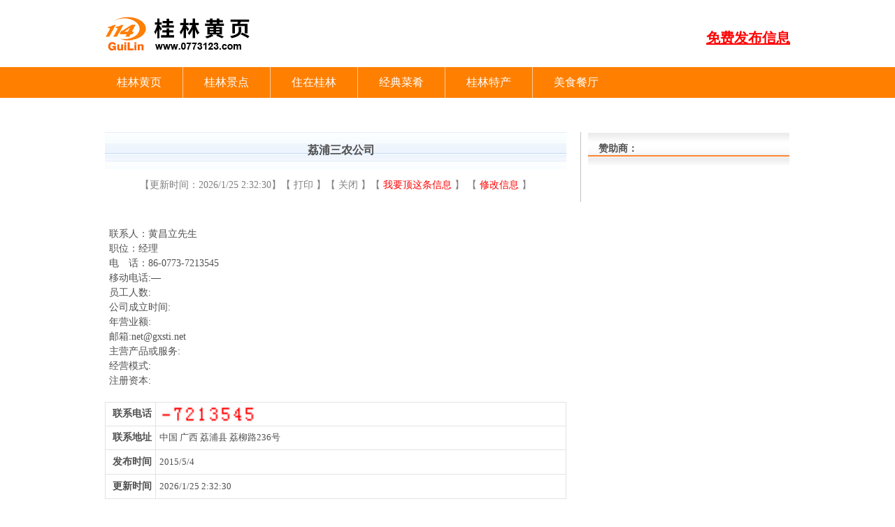

--- FILE ---
content_type: text/html
request_url: http://www.0773123.com/hyz.asp?x=4528
body_size: 3495
content:

<!DOCTYPE html PUBLIC "-//W3C//DTD XHTML 1.0 Transitional//EN" "http://www.w3.org/TR/xhtml1/DTD/xhtml1-transitional.dtd">
<html xmlns="http://www.w3.org/1999/xhtml">
<head>
<meta http-equiv="Content-Type" content="text/html; charset=utf-8" />



<title>荔浦三农公司-桂林黄页(www.0773123.com)</title>
<link rel="stylesheet" href="images/CSS.CSS" type="text/css">
<link rel="stylesheet" href="css/BodyCss.Css" type="text/css">

</head>
<body bgcolor="#ffffff" leftmargin="0" rightmargin="0">
  
    <div class="top">
  <div class="top1"><a title="返回首页" href="index.asp">
				<img border="0" src="images/top.gif"></a></div>
  <div class="top2"><div class="WebPhone"><p class="Telephone"><a href="fbxx.asp"><u>
			<font color="#FF0000">免费发布信息</font></u></a></p></div></div>
</div>
    
<div class="dnav"><div class="Menu_Nav">
		<ul>
			  
            <LI><SPAN class="v"><A href="index.asp" >桂林黄页</A></SPAN></LI>
<LI class="navjiange"></LI> 
            <LI><SPAN class="v"><A href="wz.asp?y=2" >桂林景点</A></SPAN></LI>
<LI class="navjiange"></LI> 
            <LI><SPAN class="v"><A href="wz.asp?y=3" >住在桂林</A></SPAN></LI>
<LI class="navjiange"></LI> 
            <LI><SPAN class="v"><A href="wz.asp?y=4" >经典菜肴</A></SPAN></LI>
<LI class="navjiange"></LI> 
            <LI><SPAN class="v"><A href="wz.asp?y=5" >桂林特产</A></SPAN></LI>
<LI class="navjiange"></LI> 
            <LI><SPAN class="v"><A href="wz.asp?y=6" >美食餐厅</A></SPAN></LI>

	
		</ul>
	</div></div>
    
<p style="margin-top: 5px">
<div align="center">
		<table border="0" width="1000" cellspacing="0" cellpadding="10" height="470" bgcolor="#FFFFFF">
		<input name="kt" type="hidden"  value="yes">
			<tr>
				<td height="5" colspan="2"></td>
			</tr>
			<tr>
				<td align="right" bgcolor="#FFFFFF" valign="top">
			<table border="0" width="100%" cellspacing="0" cellpadding="0">
			<tr>
				<td height="30" style="font-size: 16px" background="images/001.gif">
				<p style="margin-left: 15px" align="center"><b>荔浦三农公司</b></td>
			</tr>
			<tr>
				<td height="30" bgcolor="#FFFFFF"><p align="center">
				<font color="#808080">【更新时间：2026/1/25 2:32:30】【  
				 
				</font>  
				<a href="javascript:window.print()"><font color="#808080">打印</font></a><font color="#808080"> 】【  
				 
				</font>  
				<a href="javascript:window.close()"><font color="#808080">关闭</font></a><font color="#808080"> 】【  
				 
				</font>  
				<a href="hyz.asp?x=4528&y=4528"><font color="#FF0000">我要顶这条信息</font></a><font color="#808080"> 】  
				【  
				</font>  
				<a href="xgxx.asp?x=4528"><font color="#FF0000">修改信息</font></a><font color="#808080"> 】  
				</font> </td>
			</tr>
			<tr>
				<td valign="top">
				<table border="0" width="100%" cellspacing="1" cellpadding="5" bgcolor="#FFFFFF">
						<tr>
							<td height="5"></td>
						</tr>
						<tr>
							<td valign="top" style="font-size: 14px">
							<p style="line-height: 150%">联系人：黄昌立先生<br>职位：经理<br>电　话：86-0773-7213545<br>移动电话:—<br>员工人数:<br>公司成立时间:<br>年营业额:<br>邮箱:net@gxsti.net<br>主营产品或服务:<br>经营模式:<br>注册资本:</td>
						</tr>
										</table></td>
			</tr>
			<tr>
				<td valign="top"><div align="center">
					<table border="0" width="100%" cellspacing="1" cellpadding="5" height="78" bgcolor="#E3E3E3">
						
											<tr>
							<td height="23" bgcolor="#FFFFFF" align="right" width="61"><b>联系电话</b></td>
							<td style="font-size: 18px" height="23" bgcolor="#FFFFFF">
							<img src="img.asp?tel=-7213545" width="136" height="23"></td>
						</tr>
						<tr>
							<td height="23" bgcolor="#FFFFFF" align="right" width="61"><b>联系地址</b></td>
							<td style="font-size: 13px" height="23" bgcolor="#FFFFFF">中国 广西 荔浦县 荔柳路236号</td>
						</tr>
						<tr>
							<td height="24" bgcolor="#FFFFFF" align="right" width="61"><b>发布时间</b></td>
							<td style="font-size: 13px" height="24" bgcolor="#FFFFFF">2015/5/4</td>
						</tr>	<tr>
							<td height="24" bgcolor="#FFFFFF" align="right" width="61"><b>更新时间</b></td>
							<td style="font-size: 13px" height="24" bgcolor="#FFFFFF">2026/1/25 2:32:30</td>
						</tr>
					</table>
				</div></td>
			</tr>
			</table></td>
				<td align="right" bgcolor="#FFFFFF" valign="top" width="180"><table border="0" width="300" cellspacing="0" cellpadding="0" height="100" style="border-left: 1px solid #C0C0C0; border-right-width: 1px; border-top-width: 1px; border-bottom-width: 1px">
					<tr>
						<td valign="top"><div align="right">
	<table border="0" width="290" cellspacing="1" cellpadding="0">
		<tr>
			<td height="35" style="font-size: 14px" bgcolor="#EAEEFB" background="images/t001.gif">
			<p style="margin-left: 15px"><b>赞助商：</b></td>
		</tr>
		<tr>
			<td height="8"></td>
		</tr>
			</table>
</div>
</td>
					</tr>
				</table></td>
			</tr>
			<tr>
				<td align="right" bgcolor="#FFFFFF" valign="top" height="5" colspan="2"></td>
			</tr>
			</table>
		</div>
<style type="text/css">
.bottombei {
	text-align: center;
	width: 800px;
	margin-top: 0px;
	margin-right: auto;
	margin-bottom: 0px;
	margin-left: auto;
	clear: both;
}
</style>
<div align="center">
		<table border="0" width="1000" cellspacing="0" cellpadding="5" height="25" style="border-top: 5px solid #FFFFFF">
<tr>
				<td align="right" bgcolor="#F3F3F3" valign="top" height="20" style="border-left-width: 1px; border-right-width: 1px; border-top: 1px dotted #C0C0C0; border-bottom-width: 1px">
				<p align="left"><strong>广告链接</strong> | <a target="_blank" title="桂林叉车" href="http://www.glchache.cn">桂林叉车</a> | <a target="_blank" title="南宁网站建设" href="http://www.nanning1.com">南宁网站建设</a> | <a target="_blank" title="邵阳律师网" href="http://www.xiaolichang.com">邵阳律师网</a> </td>
			</tr>
			<tr>
				<td align="right" bgcolor="#FFFFFF" valign="top" height="5"></td>
			</tr>
			</table>
		</div><div align="center">
	<table width="1000" cellspacing="0" cellpadding="0" height="20" bgcolor="#FFFFFF">
		
		<tr>
			<td>
			<p align="center" style="line-height: 150%; margin-bottom:10px">|&nbsp;<a href="hy.asp?s=1" style="font-family: arial; text-decoration: none">市区</a>&nbsp;|&nbsp;<a href="hy.asp?s=2" style="font-family: arial; text-decoration: none">临桂</a>&nbsp;|&nbsp;<a href="hy.asp?s=3" style="font-family: arial; text-decoration: none">阳朔</a>&nbsp;|&nbsp;<a href="hy.asp?s=4" style="font-family: arial; text-decoration: none">灵川</a>&nbsp;|&nbsp;<a href="hy.asp?s=5" style="font-family: arial; text-decoration: none">全州</a>&nbsp;|&nbsp;<a href="hy.asp?s=6" style="font-family: arial; text-decoration: none">兴安</a>&nbsp;|&nbsp;<a href="hy.asp?s=7" style="font-family: arial; text-decoration: none">永福</a>&nbsp;|&nbsp;<a href="hy.asp?s=8" style="font-family: arial; text-decoration: none">灌阳</a>&nbsp;|&nbsp;<a href="hy.asp?s=9" style="font-family: arial; text-decoration: none">资源</a>&nbsp;|&nbsp;<a href="hy.asp?s=10" style="font-family: arial; text-decoration: none">平乐</a>&nbsp;|&nbsp;<a href="hy.asp?s=11" style="font-family: arial; text-decoration: none">荔浦</a>&nbsp;<br />
			<font face="Arial">Copyright &copy; 2006-2023 www.0773123.com All Rights Reserved&nbsp;&nbsp;站长QQ：344343618<br>
			<font color="#666666">部分内容出自网络转载，本网不承担此类内容侵权行为的直接及连带责任；如发现侵权或错误请联系我们。
<script type="text/javascript">var cnzz_protocol = (("https:" == document.location.protocol) ? " https://" : " http://");document.write(unescape("%3Cspan id='cnzz_stat_icon_1254931006'%3E%3C/span%3E%3Cscript src='" + cnzz_protocol + "s11.cnzz.com/stat.php%3Fid%3D1254931006' type='text/javascript'%3E%3C/script%3E"));</script>

			</font>

			</font><br />
            
           

</td>
		</tr>
	</table>
</div>
 <div class="bottombei"> 备案：<a href="https://beian.miit.gov.cn/" target="_blank">桂ICP备16009539号-11</a></div>

</body>

</html>

--- FILE ---
content_type: text/css
request_url: http://www.0773123.com/images/CSS.CSS
body_size: 380
content:
body {font-size:12px;	margin-left: 0px;
	margin-right: 0px;
	margin-bottom: 0px;
}
form{margin: 0px;
}
A:link {COLOR: #000066; FONT-FAMILY:arial; TEXT-DECORATION:none}
A:visited {COLOR: #000066; FONT-FAMILY:arial; TEXT-DECORATION:none}
A:active {COLOR: #ff0000; FONT-FAMILY:arial; TEXT-DECORATION:none}
A:hover {COLOR: #ff0000; FONT-FAMILY:arial; TEXT-DECORATION:underline}
TH {FONT-SIZE: 12px;FONT-FAMILY: 宋体;}
TD {FONT-SIZE: 12px;FONT-FAMILY: 宋体;}
.index2b1 {
	line-height: 20px;
font-size:14px;
	float: left;
	height: 25px;
	width: 250px;
}


--- FILE ---
content_type: text/css
request_url: http://www.0773123.com/css/BodyCss.Css
body_size: 3517
content:
@charset "utf-8";
body,td,th {
font-family:"Microsoft Yahei";font-size: 14px;color: #505050;
}

body {margin-left: 0px; margin-top: 0px; margin-right: 0px; margin-bottom: 0px;}



a { font-family:"Microsoft Yahei";  color: #191919; }

a:link { text-decoration: none; }

a:visited { text-decoration: none; color: #191919; }

a:hover { text-decoration: none; color: #005180; }

a:active { text-decoration: none; color: #191919; }

DL {
	PADDING-BOTTOM: 0px; MARGIN: 0px; PADDING-LEFT: 0px; PADDING-RIGHT: 0px; PADDING-TOP: 0px
}

DT {

	PADDING-BOTTOM: 0px; MARGIN: 0px; PADDING-LEFT: 0px; PADDING-RIGHT: 0px; PADDING-TOP: 0px

}

DD {

	PADDING-BOTTOM: 0px; MARGIN: 0px; PADDING-LEFT: 0px; PADDING-RIGHT: 0px; PADDING-TOP: 0px

}

UL {

	PADDING-BOTTOM: 0px; MARGIN: 0px; PADDING-LEFT: 0px; PADDING-RIGHT: 0px; PADDING-TOP: 0px

}

OL {

	PADDING-BOTTOM: 0px; MARGIN: 0px; PADDING-LEFT: 0px; PADDING-RIGHT: 0px; PADDING-TOP: 0px

}

LI {

	PADDING-BOTTOM: 0px; MARGIN: 0px; PADDING-LEFT: 0px; PADDING-RIGHT: 0px; PADDING-TOP: 0px

}

UL {

	LIST-STYLE-TYPE: none

}

OL {

	LIST-STYLE-TYPE: none

}

.dnav {
	width: 100%;
	clear: both;
	height: 44px;
background-color:#ff7f00;
}
.Menu_Nav { width:1006px; padding:0px; margin:0 auto; text-align:center; }

.Menu_Nav ul{list-style:none; padding:0px; margin:0px;}

.Menu_Nav ul li { float:left; list-style:none;  height:44px; }

.Menu_Nav .navjiange { float:left; list-style:none; width:1px; height:44px;background-color:#ffcd9b; }

.Menu_Nav li .v a{ height:44px; line-height:44px; display:block; font-size:16px; color:#FFFFFF; float:left; font-family:"Microsoft Yahei";padding:0 30px; }

.Menu_Nav li .v a:hover,.nav li .v .sele{background-color:#ff4800; color:#fff; line-height:44px; font-size:16px;padding:0 30px;  }



.IndexProClass { width:204px; padding:0px; margin:0px; overflow:hidden; }

.IndexProClass ul{list-style:none; padding:0px; margin:0px;}

.IndexProClass ul li { float:left; list-style:none; width:204px; height:32px; text-align:left; }

.IndexProClass .IndexPro_L{ float:left; list-style:none; width:204px; height:1px; background:url(../style/Nei_Left_List_Line.jpg); padding:0px; margin:0px; }

.IndexProClass li .IndexPro_v a{ width:204px;height:32px; line-height:32px; display:block; font-size:13px; color:#2f2f2f; float:left; font-family:"Microsoft Yahei"; background:url(../style/indexproductlist.jpg); padding-left:13px; text-align:left; }

.IndexProClass li .IndexPro_v a:hover,.IndexProClass li .IndexPro_v .sele{background:url(../style/indexproductlisthover.jpg); line-height:32px; font-size:13px; color:#0463a7; float:left; font-family:"Microsoft Yahei"; padding-left:13px; text-align:left; }



.ProClass { width:240px; padding:0px; margin:0px; overflow:hidden; }

.ProClass ul{list-style:none; padding:0px; margin:0px;}

.ProClass ul li { float:left; list-style:none; width:240px; height:33px; text-align:left; }

.ProClass .Pro_L{ float:left; list-style:none; width:240px; height:1px; background:url(../style/neileft_line.jpg); padding:0px; margin:0px; }

.ProClass li .Pro_v a{ width:240px;height:33px; line-height:33px; display:block; font-size:12px; color:#41810d; float:left; font-family:"Microsoft Yahei"; background:url(../style/neileftlistbg.jpg); padding-left:30px; text-align:left; }

.ProClass li .Pro_v a:hover,.ProClass li .Pro_v .sele{background:url(../style/neileftlistbghover.jpg); line-height:33px; font-size:12px; color:#FFFFFF; float:left; font-family:"Microsoft Yahei"; padding-left:30px; text-align:left; }



.indexservices { padding-left:19px; padding-right:17px; padding-top:12px; padding-bottom:12px; background-color:#0981b5; color:#FFFFFF; font-family:"Microsoft Yahei"; line-height:24px; }



.indexsearchtitle {
	font-weight: bold;
	color: #41810d;
	font-family: "Microsoft Yahei";
	margin-top: 10px;
	margin-bottom: 10px;
	margin-left: 10px;
}



.PicOnePxBorder { padding:1px; border:1px #e6e6e6 solid; }



.TableFourPxBorder { padding:2px; border:4px #CCCCCC solid; cursor:pointer; }

.TableFourPxBorder2 { padding:2px; border:4px #1081b9 solid; cursor:pointer; }





.Change_title2 { font-size:14px; font-family:"Microsoft Yahei"; color:#FFFFFF; cursor:pointer; background-image:url(../images/Waypoo_KcList_Bg.jpg); }

.Change_title {	font-size:14px; font-family:"Microsoft Yahei"; color:#ffffff; cursor:pointer; background-image:url(); }



.IndexAbout {
	line-height: 200%;
	color: #191919;
	padding-left: 17px;
	padding-right: 13px;
	vertical-align: top;
	word-break: break-all;
	text-indent: 2em;
	margin-top: 10px;
}

.IndexAbout img{ float:left; padding-right:15px; padding-top:5px; padding-bottom:0px;}


.indexlanmutitle {
	padding-left: 33px;
	font-size: 14px;
	color: #FFFFFF;
	line-height: 35px;
	font-weight: bold;
	float: left;
	padding-right: 40px;
	background-color: #ff8000;
}



.indexclasstitle {font-size:14px; color:#FFFFFF; line-height:35px; font-weight:bold; }

.TdPaddingThreePx { padding-top:2px; }
.storefrontpadding {
	cursor: pointer;
	text-align: center;
	padding-top: 7px;
	padding-right: 5px;
	padding-bottom: 5px;
	padding-left: 5px;

}
.storefronttxt {
	cursor: pointer;
	text-align: center;
	padding-bottom: 2px;

		line-height: 30px;
	height: 30px;


}

.storefrontBorder {
	background-color: #f0f0f0;
	cursor: pointer;
	width: 225px;
	float: left;
	margin-left: 20px;
	margin-top: 20px;
}

.storefrontBorder2 { 	width: 225px;
	float: left;
background-color:#d8e7ff; cursor:pointer;			margin-left: 20px;
	margin-top: 20px;



 }



.NeiContactContent { line-height:23px; color:#191919;}

.IndexContactContent {
	background: url(../style/map.jpg) no-repeat bottom;
	line-height: 25px;
	padding-left: 16px;
	padding-top: 8px;
	padding-right: 14px;
	color: #191919;
	text-align: left;
}

.Nei_Right_Content { background:url(../style/Nei_Right_Bg.jpg) repeat-x; border:1px #E4E4E4 solid; background-color:#FFF; }



a.indexaboutmore:link {  color: #003a99; text-decoration: none; }

a.indexaboutmore:visited {  color: #003a99; text-decoration: none; }

a.indexaboutmore:hover { color: #FF0000; text-decoration:underline; }

a.indexaboutmore:active {  color: #003a99; text-decoration: none; }





a.NewsBoldTitle:link {  font-weight:bold; color: #c70003; text-decoration: none; }

a.NewsBoldTitle:visited {  color: #c70003; font-weight:bold; text-decoration: none; }

a.NewsBoldTitle:hover { color: #FF0000; font-weight:bold; text-decoration:underline; }

a.NewsBoldTitle:active {  color: #c70003; font-weight:bold; text-decoration: none; }



a.neiprotitleclass:link { font-size: 13px; font-family:"Microsoft Yahei"; color: #1081b9; text-decoration: none; }

a.neiprotitleclass:visited { font-size: 13px; font-family:"Microsoft Yahei"; color: #1081b9; text-decoration: none; }

a.neiprotitleclass:hover { font-size: 13px; font-family:"Microsoft Yahei"; color: #FF0000; text-decoration:none; }

a.neiprotitleclass:active { font-size: 13px; font-family:"Microsoft Yahei"; color: #1081b9; text-decoration: none; }



.neipronexttitle { font-size: 13px; font-family:"Microsoft Yahei"; color: #1081b9; text-decoration: none; }



a.IndexProTitle:link { font-size: 13px;color: #4a4a4a; text-decoration: none; }

a.IndexProTitle:visited { font-size: 13px; color: #4a4a4a; text-decoration: none; }

a.IndexProTitle:hover { font-size: 13px; color: #c00000; text-decoration:underline; }

a.IndexProTitle:active { font-size: 13px; color: #4a4a4a; text-decoration: none; }



.NeiRightTitle { background-color:#F9F9F9; border:1px #DCDCDC solid; }

.NeiRightTitleRight { padding-right:10px; padding-top:3px; color:#191919; }



.Nei_Top_Title { font-size:15px; padding-top:1px; font-weight:bold; font-family:"Microsoft Yahei"; color:#2a2a2a; }

.About { font-size:14px; line-height:28px; background-color:#FFFFFF; color:#191919; padding:15px; border:1px #DCDCDC solid; font-family:Arial, Helvetica, sans-serif; }

.About .AboutImg { float:right; padding-left:15px; padding-top:8px; padding-bottom:0px;}

.NewsContent { font-size:14px; padding:12px; border:1px #DCDCDC solid; background-color:#FFFFFF;}

.NewsShowContent { font-size:14px; line-height:28px; padding:15px; border:1px #DCDCDC solid; color:#191919; background-color:#FFFFFF;}

.NewsShowContentContent { font-size:14px; line-height:28px; font-family:"Microsoft Yahei"; color:#191919; padding-top:10px; }





.ContactContent { font-size:14px; line-height:32px; background-color:#ffffff; color:#191919; padding:15px; border:1px #DBDBDB solid; font-family:Arial, Helvetica, sans-serif; word-break:break-all; vertical-align:top; }



.ProductContent { font-family:Arial, Helvetica, sans-serif; font-size:14px; line-height:32px; background-color:#FFFFFF; border:1px #DBDBDB solid; }



.newsh1 { font-size:24px; padding-top:6px; margin:0px; padding-bottom:0px; color:#000; font-family:"Microsoft Yahei"; }



.photoList{margin:0px;position:relative; z-index:0;}

.photoList .NeiApProBg{width:222px; height:31px; text-align:center; line-height:31px; background-color:#000000; filter:alpha(opacity=40); -moz-opacity:0.4; opacity:0.4; display:block; position:absolute; bottom:2px; left:2px; }

.photoList .NeiApProName{width:222px; height:31px; text-align:center; line-height:31px; display:block; position:absolute; bottom:0px; left:0px; }



a.IndexProName:link { font-size: 13px; color: #FFF; font-family:"Microsoft Yahei"; text-decoration: none; }

a.IndexProName:visited { font-size: 13px; color: #FFF; font-family:"Microsoft Yahei"; text-decoration: none; }

a.IndexProName:hover { font-size: 13px;color: #FFF; font-family:"Microsoft Yahei"; text-decoration:none; }

a.IndexProName:active { font-size: 13px; color: #FFF; font-family:"Microsoft Yahei"; text-decoration: none; }



*{list-style:none;}
#slider{
	overflow: hidden;
	width: 1000px;
	height: 310px;
	position: relative;
	margin-top: 10px;
	margin-right: auto;
	margin-bottom: 10px;
	margin-left: auto;
}
#slider .pics{width:1000px;height:310px}
#slider .pics li{height:310px;width:1000px;float:left}
#slider #nav {position:absolute;bottom:20px;right:20px;}
#slider #nav li.nav{background:#F47500; color:#fff;}
#slider #nav li{border:1px solid #f47500; color:#d94b01; cursor:pointer;background:#fff;font-size:12px; height:15px;width:15px;float:left;margin-left:14px;display:inline;text-align:center}.bottom {
	margin-top: 10px;
	margin-right: auto;
	margin-bottom: 0px;
	margin-left: auto;
	clear: both;
	padding-top: 10px;
}
.bottom1 {
	margin-bottom: 10px;
	width: 998px;
	margin-top: 0px;
	margin-right: auto;
	margin-left: auto;
	line-height: 30px;
	border: 1px solid #d3d3d3;
	text-align: left;
	text-indent: 20px;
	font-size: 13px;
}
.bottom2 {
	background-color: #ff8000;
	width: 100%;
	clear: both;
	margin-top: 10px;
	text-align: center;
	vertical-align: middle;
	font-family: Arial, Helvetica, sans-serif;
	color: #FFFFFF;
	line-height: 28px;
	padding-top: 10px;
	font-size: 13px;
	padding-bottom: 10px;
}
.bottom2 a{
	color: #FFFFFF;
}
.top {
	width: 1000px;
	margin-top: 0px;
	margin-right: auto;
	margin-bottom: 0px;
	margin-left: auto;
}
.topx{	width: 100%;
background:url(/images/top_bg.gif) repeat-x;height:40px;width:100%;margin:0 auto;line-height:40px;}
.top1 {
	float: left;
	margin-top: 10px;
	margin-bottom: 10px;
}
.top2 {
	float: right;
}

.index {
	width: 1000px;
	margin-top: 0px;
	margin-right: auto;
	margin-bottom: 0px;
	margin-left: auto;
}

.ge{
	height: 10px;
	clear: both;
}
.kindex {
	float: right;
}
.kindex1 {
	float: left;
	height: 35px;
	width: 1000px;
	clear: both;
	background-color: #B9E7FF;
}
.kindex2 {
	width: 998px;
	float: left;
	border-right-width: 1px;
	border-bottom-width: 1px;
	border-left-width: 1px;
	border-right-style: solid;
	border-bottom-style: solid;
	border-left-style: solid;
	border-right-color: #d3d3d3;
	border-bottom-color: #d3d3d3;
	border-left-color: #d3d3d3;
	margin-bottom: 10px;
	clear: both;
}
.kindex3 {
	float: left;
	margin-bottom: 10px;
	clear: both;
	width: 998px;
	border-right-width: 1px;
	border-right-style: solid;
	border-right-color: #d3d3d3;
	padding-bottom: 20px;
	border-bottom-width: 1px;
	border-bottom-style: solid;
	border-bottom-color: #d3d3d3;
	border-left-width: 1px;
	border-left-style: solid;
	border-left-color: #d3d3d3;
}
.kindex1a {
	float: right;
	margin-right: 10px;
	width: 40px;
	margin-top: 13px;
}
.kindex4 {
	float: left;
	width: 750px;
	clear: both;
}


.WebPhone{ float:right; padding:15px 10px 0 0; font-size:20px; font-weight:bold; color:#058de0; }
.WebPhone .LAdvisoryHotline{ height:39px; line-height:39px; padding:0 15px 0 46px; background:url(/images/tel.png) no-repeat 0px center; float:left; }
.WebPhone .Telephone{ float:left; font-size:20px; line-height:39px; font-family:Georgia; }
